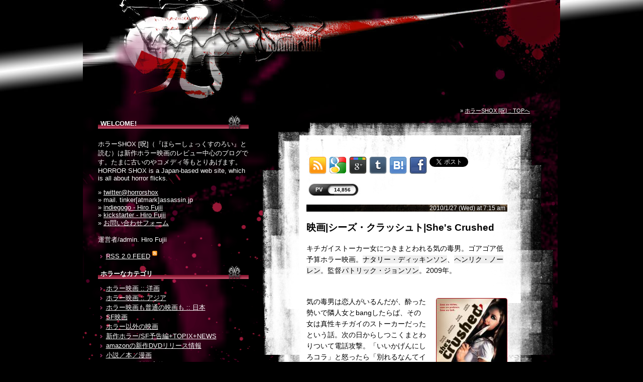

--- FILE ---
content_type: text/html; charset=UTF-8
request_url: http://curse.jp/horror-movie/20100127071556.html
body_size: 13721
content:
<?xml version="1.0" encoding="utf-8"?><!DOCTYPE html PUBLIC "-//W3C//DTD XHTML 1.0 Transitional//EN" "http://www.w3.org/TR/xhtml1/DTD/xhtml1-transitional.dtd"><html xmlns="http://www.w3.org/1999/xhtml" xml:lang="ja" lang="ja"><head><meta http-equiv="Content-Type" content="text/html; charset=utf-8" /><title>映画|シーズ・クラッシュト|She's Crushed :: ホラーSHOX [呪]</title><meta name="keywords" content="映画,シーズ・クラッシュト,She's Crushed" /><meta name="description" content="映画 シーズ・クラッシュト She's Crushed キチガイストーカー女につきまとわれる気の毒男。ゴアゴア低予算ホラー映画。ナタリー・ディッキンソン、ヘンリク・ノーレン。監督パトリック・ジョンソン。2009年。" /><meta name="robots" content="INDEX,FOLLOW" /><meta http-equiv="content-style-type" content="text/css" /><meta http-equiv="content-script-type" content="text/javascript" /><link rel="canonical" href="http://curse.jp/horror-movie/20100127071556.html" /><link rel="stylesheet" type="text/css" href="/css/entry.css" media="screen" /><link rel="stylesheet" type="text/css" href="/css/print.css" media="print" /><link rel="shortcut icon" href="/favicon.ico" /><link rel="INDEX" href="/" /><link rel="alternate" type="application/rss+xml" title="RSS 2.0" href="/index.xml" /><meta property="og:title" content="映画|シーズ・クラッシュト|She's Crushed :: ホラーSHOX [呪]" /><meta property="og:description" content="映画 シーズ・クラッシュト She's Crushed キチガイストーカー女につきまとわれる気の毒男。ゴアゴア低予算ホラー映画。ナタリー・ディッキンソン、ヘンリク・ノーレン。監督パトリック・ジョンソン。2009年。" /><meta property="og:image" content="http://curse.jp/facebook.ogp.image.png" /><meta property="og:url" content="http://curse.jp/horror-movie/20100127071556.html" /><meta property="og:type" content="website"/><meta property="fb:admins" content="100009537276529"/><meta property="og:site_name" content="映画|シーズ・クラッシュト|She's Crushed :: ホラーSHOX [呪]" />
<meta name="viewport" content="width=device-width,initial-scale=1.0,minimum-scale=1.0,maximum-scale=1.5,user-scalable=yes" />
<link media="only screen and (min-width: 0px) and (max-width: 768px)" href="/css/smart-entry.css" type="text/css" rel="stylesheet" />
<meta name="apple-mobile-web-app-capable" content="yes" /><script type="text/javascript" src="/js/jquery.1.11.0.cookie.imagelightbox.joined.js"></script><link rel="apple-touch-icon" href="apple-touch-icon.png" />
<script type="text/javascript">
<!--//<![CDATA[
$(function(){ curse.start({forcePc:'no',breakpoint:768});});
//]]>--></script>
</head><body>
<div id="fb-root"></div>
<script>(function(d, s, id) {
  var js, fjs = d.getElementsByTagName(s)[0];
  if (d.getElementById(id)) return;
  js = d.createElement(s); js.id = id;
  js.src = "//connect.facebook.net/ja_JP/sdk.js#xfbml=1&version=v2.3";
  fjs.parentNode.insertBefore(js, fjs);
}(document, 'script', 'facebook-jssdk'));</script>
<div id="header"><a href="/" title="ホラーSHOX [呪]"><img src="/images/top_logo.jpg" id="top-logo" width="430" height="200" border="0" alt="ホラーSHOX [呪] :: ホラー映画レビュー" /></a></div><div id="entire"><div id="entire-bg"><div id="main">
<p id="nav">&raquo;&nbsp;<a href="http://curse.jp/" title="ホラーSHOX [呪] :: TOPへ">ホラーSHOX [呪] :: TOPへ</a></p><div class="entry-upper"></div><div class="entry-middle"><div class="entry-middle-padding"><p class="date-bar">2010/1/27 (Wed) at 7:15 am</p><div id="smart-wrap"><h1>映画|シーズ・クラッシュト|She's Crushed</h1><p id="entry-excerpt">キチガイストーカー女につきまとわれる気の毒男。ゴアゴア低予算ホラー映画。<a href="/names/0000226758.html" title="ナタリー・ディッキンソンのフィルモグラフィ" class="name-link">ナタリー・ディッキンソン</a>、<a href="/names/0000673101.html" title="ヘンリク・ノーレンのフィルモグラフィ" class="name-link">ヘンリク・ノーレン</a>。監督<a href="/names/0001045130.html" title="パトリック・ジョンソンのフィルモグラフィ" class="name-link">パトリック・ジョンソン</a>。2009年。</p><div id="entry-body"><div class="dvd-img-wrap"><a target="_blank" href="http://www.amazon.com/gp/product/B002XOTBB0?ie=UTF8&amp;linkCode=as2&amp;tag=horror_shox-20" title="BUY THIS DVD!"><img src="/images/dvd/37484.jpg" alt="シーズ・クラッシュト / She&quot;s Crushed DVD" width="140" height="210" class="dvd-img RC4" /></a><img src="/images/dvd-img-blood.gif" width="140" height="90" alt="DVD画像" class="dvd-img-blood" /></div><p>気の毒男は恋人がいるんだが、酔った勢いで隣人女とbangしたらば、その女は真性キチガイのストーカーだったという話。次の日からしつこくまとわりついて電話攻撃。「いいかげんにしろコラ」と怒ったら「別れるなんてイヤ！」と抜かす。こりゃかなわんと無視してたら、ガガーとキレまくって男の周りにいる女を殺してその死体を持ってくる。「なんちゅうことしやがる！」「会えなくてさみしいわ。あの女と別れて」「 ... 」「警察にいくなんてだめ。わたしとのことバレちゃうわよ。うふん」てな調子で男は深く後悔するがもう遅いのです。ストーカー女は許してくれません。最後は男とその恋人を拉致監禁。男の見てる前で女を拷問する。ナイフでおなかをぐりぐり。指をチョン切る。やめてくれえええ。なんでもいう通りにしますよおおおおおお。</p><div class="entry-video">Crushed trailer<br /><iframe width="395" height="320" src="//www.youtube.com/embed/iB7oD4l8lt4" frameborder="0" allowfullscreen></iframe></div><h2>感想</h2><p>とにかく安っぽいゴミ映画をみてーんだよというひとむけ。ストーカー女のキチガイぶりはなかなかですが、すべてにおいて安っぽいのですね。素人さんがつくったみたいなかんじでした。こういうキチガイ女はいかにもいそうで、おっかねえよなあというインパクトはありましたが。</p><p>YoutubeのTaraisCrushedというチャンネルでストーカー女タラのビデオが見れます↓</p><p><a href="http://www.youtube.com/user/Taraiscrushed#p/a/u/2/C-uzhuPQh_0" title="Youtube - TaraisCrushed" target="_blank">Youtube - TaraisCrushed</a></p></div>
<div class="entry-ad"></div><div id="prev-next"><div class="caption RC4">こちらの記事もどうぞ！</div><a href="/horror-movie/20100126181325.html" title="映画|トライアングル|Triangle" class="prev RC4"><span class="arrow">&laquo;</span>映画|トライアングル|Triangle</a><a href="/horror-movie/20100128161105.html" title="映画|ON AIR オンエア 脳・内・感・染|Pontypool" class="next RC4">映画|ON AIR オンエア 脳・内・感・染|Pontypool<span class="arrow">&raquo;</span></a></div><h2 class="tab-style MT-30">twitterのご案内</h2><p>当ブログをお読みくださり、ありがとうございます。twitterやってます。ホラー映画好きな方はフォローしてくださいませ。サイトの更新や新作ホラーの情報を随時流しています↓</p><ul><li><a href="https://twitter.com/horrorshox" title="twitter@horrorshox" target="_blank">twitter@horrorshox</a></li></ul><p><a href="https://twitter.com/horrorshox" class="twitter-follow-button" data-show-count="false" data-size="large">Follow @horrorshox</a><script>!function(d,s,id){var js,fjs=d.getElementsByTagName(s)[0],p=/^http:/.test(d.location)?'http':'https';if(!d.getElementById(id)){js=d.createElement(s);js.id=id;js.src=p+'://platform.twitter.com/widgets.js';fjs.parentNode.insertBefore(js,fjs);}}(document, 'script', 'twitter-wjs');</script></p><h2 class="tab-style MT-30">Facebookのご案内</h2><div class="fb-page" data-href="https://www.facebook.com/horrorshox.japan" data-width="400" data-height="300" data-hide-cover="false" data-show-facepile="true" data-show-posts="false"><div class="fb-xfbml-parse-ignore"><blockquote cite="https://www.facebook.com/horrorshox.japan"><a href="https://www.facebook.com/horrorshox.japan">HORROR SHOX</a></blockquote></div></div>
<h2 class="tab-style">『<a href="/horror-movie/" title="ホラー映画 :: 洋画">ホラー映画 :: 洋画</a>』の最近のエントリ</h2><ul class="entries"><li><a href="/horror-movie/20170220131950.html" title="ブレンダン（twitter@TricoBren）による『Bite School (2015)』のレビューは日英併記です。日本語は英語の下にあります。昨年亡くなったHGルイスも出ているよ。ロン・ジェレミーも出てくる。おもしろいよ。監督脚本主演ジェイムズ・バルサモ。2015年。">Bite School (2015)</a></li><li><a href="/horror-movie/20161101234824.html" title="Fangoで無料公開中！">短編映画|Japanese Legends: SLIT</a></li><li><a href="/horror-movie/20161031171402.html" title="殺人／拷問／変態sex／レイプ／糞尿／窒息プレイ／死姦／恥辱いぢめ／チンコ切断／乳房切除／父親が女装趣味息子をアナルレイプ／近親相姦／ハードコア悲惨描写がギューギュー！のホラー映画。監督レックス・オルテガ。2015年。メキシコ。Unearthed Films。">アトロズ|Atroz (2015)</a></li><li><a href="/horror-movie/20161028105845.html" title="亀頭イチゴを食え食え！全編ゴアゴアのフランスのホラー映画 from Unearthed Films。おすすめ。監督Francios Yagopian。2015年。">Faim De Mort Trilogy (2015)</a></li><li><a href="/horror-movie/20161027195810.html" title="見よう見よう！">話題の短編ホラー『Night of the Slasher（切り裂き魔の夜）』無料オンラインリリース！</a></li><li><a href="/horror-movie/20161027150638.html" title="『La petite mort (2009)』の続編パート2。ホステルモドキのジャーマンゴア。ウーヴェ・ボルがチョロッと出てきます。監督マルセル・ヴァルツ。2014年。">La Petite Mort 2: The Nasty Tapes (2014)</a></li><li><a href="/horror-movie/20161023090841.html" title="人形大好き坊やの脳内から噴出する映像を見よ！ジャスティン・ムーア、キンバリー・ウェスト=キャロル。監督ハイディ・ムーア。2016年。アメリカ。">ドリー・デッドリー|Dolly Deadly (2016)</a></li><li><a href="/horror-movie/20161021091103.html" title="肉体コンプレックスに悩むチアリーダー娘がおそろしい目に遭う知覚認識的（It Follows的）ボディホラー！ Screamfestでプレミアです。監督ジェイク・ハモンド。2015年。">短編ホラー映画|ピッグスキン|Pigskin (2015)</a></li><li><a href="/horror-movie/20160814192330.html" title="キチガイサンタのトリオがホームレス施設を襲撃！メリー・ファッキング・クリスマス・スラッシャー！監督Stuart W. Bedford。2016年。イギリス。">Good Tidings</a></li><li><a href="/horror-movie/20160619161334.html" title="セルビアに墜落した衛星を回収にいったらヒデー目に遭うホラー映画。70年代アポロ計画トンデモウラ話が明かされる！ケン・フォリー、カタリーナ・キャス、モンテ・マーカム。監督Dejan Zecevic。ミック・ギャリスのカメオあるよ。2016年。セルビア／韓国／スロベニア合作。">ザ・リフト|The Rift (2016)</a></li></ul><div id="top-block"><ul class="bookmark-icons clearfix"><li class="rss"><a href="/index.xml" title="RSS 2.0"><img src="/images/social-icons/rss.png" width="35" height="35" alt="rss" title="RSS 2.0" class="B-0" /></a></li><li class="google-bookmark"><a href="http://www.google.com/bookmarks/mark?op=edit&amp;bkmk=http%3A%2F%2Fcurse.jp%2Fhorror-movie%2F20100127071556.html&amp;title=%E6%98%A0%E7%94%BB%7C%E3%82%B7%E3%83%BC%E3%82%BA%E3%83%BB%E3%82%AF%E3%83%A9%E3%83%83%E3%82%B7%E3%83%A5%E3%83%88%7CShe%27s+Crushed" title="Google Bookmarks" target="_blank"><img src="/images/social-icons/google-bookmarks.png" width="35" height="35" alt="google-bookmarks" title="Google Bookmarks" class="B-0" /></a></li><li class="google-plus"><a href="https://plusone.google.com/_/+1/confirm?hl=utf-8&amp;url=http://curse.jp/horror-movie/20100127071556.html" title="Google Plus" target="_blank"><img src="/images/social-icons/google-plus.png" width="35" height="35" alt="google-plus" title="Google Plus" class="B-0" /></a></li><li class="tumblr"><a href="http://www.tumblr.com/share/link?url=http%3A%2F%2Fcurse.jp%2Fhorror-movie%2F20100127071556.html&amp;name=%E6%98%A0%E7%94%BB%7C%E3%82%B7%E3%83%BC%E3%82%BA%E3%83%BB%E3%82%AF%E3%83%A9%E3%83%83%E3%82%B7%E3%83%A5%E3%83%88%7CShe%27s+Crushed&amp;description=" title="Share on Tumblr" target="_blank"><img src="/images/social-icons/tumblr.png" width="35" height="35" alt="tumblr" title="Share on Tumblr" class="B-0" /></a></li><li class="hatena"><a href="http://b.hatena.ne.jp/entry/http://curse.jp/horror-movie/20100127071556.html" class="hatena-bookmark-button" data-hatena-bookmark-title="映画|シーズ・クラッシュト|She's Crushed" data-hatena-bookmark-layout="simple" title="このエントリーをはてなブックマークに追加"><img src="/images/social-icons/hatena.png" width="35" height="35" alt="hatena" title="映画|シーズ・クラッシュト|She's Crushed" class="B-0" /></a><script type="text/javascript" src="http://b.st-hatena.com/js/bookmark_button.js" charset="utf-8" async="async"></script></li><li class="facebook"><a href="http://www.facebook.com/sharer/sharer.php?u=http%3A%2F%2Fcurse.jp%2Fhorror-movie%2F20100127071556.html&amp;t=%E6%98%A0%E7%94%BB%7C%E3%82%B7%E3%83%BC%E3%82%BA%E3%83%BB%E3%82%AF%E3%83%A9%E3%83%83%E3%82%B7%E3%83%A5%E3%83%88%7CShe%27s+Crushed" title="Share on Facebook" target="_blank"><img src="/images/social-icons/facebook.png" width="35" height="35" alt="facebook" title="Share on Facebook" class="B-0" /></a></li><li class="twitter"><a href="http://twitter.com/share?count=horizontal" class="twitter-share-button">Tweet</a><script type="text/javascript" src="http://platform.twitter.com/widgets.js"></script></li></ul><span class="pv"><span class="caption">PV</span><span class="num">14,856</span></span></div></div></div></div><div class="entry-bottom"></div><div id="jumbo-345" class="jumbo"><img src="/images/jumbo.png" width="540" height="149" class="new-entry" alt="ホラーなブログの方はどうぞ" /></div>
<table class="overview" summary="Crushedの情報"><tr><td class="overview-L" valign="top"><span class="overview-caption">原題: </span></td><td>Crushed</td></tr><tr><td class="overview-L" valign="top"><span class="overview-caption">別題: </span></td><td>She's Crushed</td></tr><tr><td class="overview-L" valign="top"><span class="overview-caption">制作年: </span></td><td>2009年</td></tr><tr><td class="overview-L" valign="top"><span class="overview-caption">制作国: </span></td><td>アメリカ</td></tr><tr><td class="overview-L" valign="top"><span class="overview-caption">公開日: </span></td><td>2009年 (アメリカ)<br /></td></tr><tr><td class="overview-L" valign="top"><span class="overview-caption">imdb.com: </span></td><td><a href="http://www.imdb.com/title/tt1192621/" title="imdb.com :: Crushed" target="_blank">imdb.com :: Crushed</a></td></tr></table><div class="credit"><div class="credit-caption">監督</div><ul class="credit-ul"><li><a href="/names/0001045130.html" title="Patrick Johnson :: パトリック・ジョンソン">Patrick Johnson :: パトリック・ジョンソン</a> [<a href="http://www.imdb.com/name/nm1814577/" title="『Patrick Johnson :: パトリック・ジョンソン』をimdbでチェック！" target="_blank">imdb</a>]</li></ul><div class="credit-caption">脚本／原案</div><ul class="credit-ul"><li><a href="/names/0001045130.html" title="Patrick Johnson :: パトリック・ジョンソン">Patrick Johnson :: パトリック・ジョンソン</a> [<a href="http://www.imdb.com/name/nm1814577/" title="『Patrick Johnson :: パトリック・ジョンソン』をimdbでチェック！" target="_blank">imdb</a>] (<span class="italic">writer</span>)</li></ul><div class="credit-caption">出演</div><ul class="credit-ul"><li><a href="/names/0000226758.html" title="Natalie Dickinson :: ナタリー・ディッキンソン">Natalie Dickinson :: ナタリー・ディッキンソン</a> [<a href="http://www.imdb.com/name/nm2817420/" title="『Natalie Dickinson :: ナタリー・ディッキンソン』をimdbでチェック！" target="_blank">imdb</a>] (<span class="italic">Tara</span>)</li><li><a href="/names/0000673101.html" title="Henrik Norl&amp;#233;n :: ヘンリク・ノーレン">Henrik Norl&#233;n :: ヘンリク・ノーレン</a> [<a href="http://www.imdb.com/name/nm0635419/" title="『Henrik Norl&amp;#233;n :: ヘンリク・ノーレン』をimdbでチェック！" target="_blank">imdb</a>] (<span class="italic">Ray</span>)</li><li><a href="/names/0000210044.html" title="Robert Paschall Jr. :: ロバート・パスカル・Jr">Robert Paschall Jr. :: ロバート・パスカル・Jr</a> [<a href="http://www.imdb.com/name/nm1319795/" title="『Robert Paschall Jr. :: ロバート・パスカル・Jr』をimdbでチェック！" target="_blank">imdb</a>] (<span class="italic">Phillip</span>)</li><li><a href="/names/0001045132.html" title="Keith Malley :: キース・マレー">Keith Malley :: キース・マレー</a> [<a href="http://www.imdb.com/name/nm2937176/" title="『Keith Malley :: キース・マレー』をimdbでチェック！" target="_blank">imdb</a>]</li><li><a href="/names/0000065451.html" title="Hunter Carson :: ハンター・カーソン">Hunter Carson :: ハンター・カーソン</a> [<a href="http://www.imdb.com/name/nm0141246/" title="『Hunter Carson :: ハンター・カーソン』をimdbでチェック！" target="_blank">imdb</a>] (<span class="italic">Crazy Killer Boyfriend</span>)</li><li><a href="/names/0001045135.html" title="Britton Atchley :: ブリットン・アッチリー">Britton Atchley :: ブリットン・アッチリー</a> [<a href="http://www.imdb.com/name/nm3131031/" title="『Britton Atchley :: ブリットン・アッチリー』をimdbでチェック！" target="_blank">imdb</a>] (<span class="italic">Bartender</span>)</li><li><a href="/names/0001045133.html" title="Tina Bishop :: ティナ・ビショップ">Tina Bishop :: ティナ・ビショップ</a> [<a href="http://www.imdb.com/name/nm1963365/" title="『Tina Bishop :: ティナ・ビショップ』をimdbでチェック！" target="_blank">imdb</a>]</li><li><a href="/names/0000765711.html" title="Amanda Cunningham :: アマンダ・カニンガム">Amanda Cunningham :: アマンダ・カニンガム</a> [<a href="http://www.imdb.com/name/nm1218976/" title="『Amanda Cunningham :: アマンダ・カニンガム』をimdbでチェック！" target="_blank">imdb</a>]</li><li><a href="/names/0001045134.html" title="Chase Demoss :: チェイス・デモス">Chase Demoss :: チェイス・デモス</a> [<a href="http://www.imdb.com/name/nm3527939/" title="『Chase Demoss :: チェイス・デモス』をimdbでチェック！" target="_blank">imdb</a>] (<span class="italic">Good samaritan</span>)</li><li><a href="/names/0000210056.html" title="Denton Blane Everett :: デントン・エヴァレット">Denton Blane Everett :: デントン・エヴァレット</a> [<a href="http://www.imdb.com/name/nm1322761/" title="『Denton Blane Everett :: デントン・エヴァレット』をimdbでチェック！" target="_blank">imdb</a>] (<span class="italic">Male hospital worker</span>)</li><li><a href="/names/0000683765.html" title="Phil Harrington :: フィル・ハリントン">Phil Harrington :: フィル・ハリントン</a> [<a href="http://www.imdb.com/name/nm0364341/" title="『Phil Harrington :: フィル・ハリントン』をimdbでチェック！" target="_blank">imdb</a>] (<span class="italic">Guy in car</span>)</li><li><a href="/names/0001045138.html" title="Melissa Mackay :: メリッサ・マッケイ">Melissa Mackay :: メリッサ・マッケイ</a> [<a href="http://www.imdb.com/name/nm3502849/" title="『Melissa Mackay :: メリッサ・マッケイ』をimdbでチェック！" target="_blank">imdb</a>] (<span class="italic">Patient</span>)</li><li><a href="/names/0000020533.html" title="Amanda Phillips :: アマンダ・フィリップス">Amanda Phillips :: アマンダ・フィリップス</a> [<a href="http://www.imdb.com/name/nm1814459/" title="『Amanda Phillips :: アマンダ・フィリップス』をimdbでチェック！" target="_blank">imdb</a>] (<span class="italic">Amanda</span>)</li><li><a href="/names/0001045137.html" title="Chris Zielke :: クリス・ツィールケ">Chris Zielke :: クリス・ツィールケ</a> [<a href="http://www.imdb.com/name/nm3502904/" title="『Chris Zielke :: クリス・ツィールケ』をimdbでチェック！" target="_blank">imdb</a>] (<span class="italic">Man in cafe</span>)</li><li><a href="/names/0001045131.html" title="Caitlin Wehrle">Caitlin Wehrle</a> [<a href="http://www.imdb.com/name/nm2146766/" title="『Caitlin Wehrle』をimdbでチェック！" target="_blank">imdb</a>] (<span class="italic">Maddy</span>)</li><li><a href="/names/0001441516.html" title="Dixie Lee Sedgwick">Dixie Lee Sedgwick</a> [<a href="http://www.imdb.com/name/nm0501390/" title="『Dixie Lee Sedgwick』をimdbでチェック！" target="_blank">imdb</a>] (<span class="italic">Sharron</span>)</li><li><a href="/names/0001045142.html" title="Candace Campfield">Candace Campfield</a> [<a href="http://www.imdb.com/name/nm2938044/" title="『Candace Campfield』をimdbでチェック！" target="_blank">imdb</a>]</li><li><a href="/names/0001045141.html" title="Mille Chrisman">Mille Chrisman</a> [<a href="http://www.imdb.com/name/nm3502569/" title="『Mille Chrisman』をimdbでチェック！" target="_blank">imdb</a>] (<span class="italic">Tara's mother</span>)</li><li><a href="/names/0001045140.html" title="Connor Sides">Connor Sides</a> [<a href="http://www.imdb.com/name/nm3051030/" title="『Connor Sides』をimdbでチェック！" target="_blank">imdb</a>] (<span class="italic">Billy</span>)</li><li><a href="/names/0001045143.html" title="David Taffet">David Taffet</a> [<a href="http://www.imdb.com/name/nm3527405/" title="『David Taffet』をimdbでチェック！" target="_blank">imdb</a>] (<span class="italic">Clinton</span>)</li><li><a href="/names/0001045136.html" title="Nicolas Valenzuel">Nicolas Valenzuel</a> [<a href="http://www.imdb.com/name/nm3527538/" title="『Nicolas Valenzuel』をimdbでチェック！" target="_blank">imdb</a>] (<span class="italic">Security Guard</span>)</li></ul><div class="credit-caption">プロデュース</div><ul class="credit-ul"><li><a href="/names/0000210044.html" title="Robert Paschall Jr. :: ロバート・パスカル・Jr">Robert Paschall Jr. :: ロバート・パスカル・Jr</a> [<a href="http://www.imdb.com/name/nm1319795/" title="『Robert Paschall Jr. :: ロバート・パスカル・Jr』をimdbでチェック！" target="_blank">imdb</a>] (<span class="italic">co-producer</span>)</li><li><a href="/names/0001045144.html" title="Chad Breshears">Chad Breshears</a> [<a href="http://www.imdb.com/name/nm1827655/" title="『Chad Breshears』をimdbでチェック！" target="_blank">imdb</a>] (<span class="italic">producer</span>)</li><li><a href="/names/0001045145.html" title="Alex Burunova">Alex Burunova</a> [<a href="http://www.imdb.com/name/nm3493734/" title="『Alex Burunova』をimdbでチェック！" target="_blank">imdb</a>] (<span class="italic">co-producer</span>)</li></ul><div class="credit-caption">音楽</div><ul class="credit-ul"><li><a href="/names/0001045146.html" title="Serge Chubinsky-Orlov">Serge Chubinsky-Orlov</a> [<a href="http://www.imdb.com/name/nm2937373/" title="『Serge Chubinsky-Orlov』をimdbでチェック！" target="_blank">imdb</a>] (<span class="italic">original music score</span>)</li></ul><div class="credit-caption">シネマトグラフィ</div><ul class="credit-ul"><li><a href="/names/0001045130.html" title="Patrick Johnson :: パトリック・ジョンソン">Patrick Johnson :: パトリック・ジョンソン</a> [<a href="http://www.imdb.com/name/nm1814577/" title="『Patrick Johnson :: パトリック・ジョンソン』をimdbでチェック！" target="_blank">imdb</a>]</li></ul><div class="credit-caption">編集</div><ul class="credit-ul"><li><a href="/names/0001045130.html" title="Patrick Johnson :: パトリック・ジョンソン">Patrick Johnson :: パトリック・ジョンソン</a> [<a href="http://www.imdb.com/name/nm1814577/" title="『Patrick Johnson :: パトリック・ジョンソン』をimdbでチェック！" target="_blank">imdb</a>]</li></ul><div class="credit-caption">衣装デザイン</div><ul class="credit-ul"><li><a href="/names/0001045147.html" title="Hinf">Hinf</a> [<a href="http://www.imdb.com/name/nm3527784/" title="『Hinf』をimdbでチェック！" target="_blank">imdb</a>]</li></ul><div class="credit-caption">視覚効果（Visual Effects）</div><ul class="credit-ul"><li><a href="/names/0001045150.html" title="Vampire Monkey">Vampire Monkey</a> [<a href="http://www.imdb.com/name/nm3166960/" title="『Vampire Monkey』をimdbでチェック！" target="_blank">imdb</a>] (<span class="italic">visual effects</span>)</li></ul><div class="credit-caption">特殊効果（Special Effects）</div><ul class="credit-ul"><li><a href="/names/0001045135.html" title="Britton Atchley :: ブリットン・アッチリー">Britton Atchley :: ブリットン・アッチリー</a> [<a href="http://www.imdb.com/name/nm3131031/" title="『Britton Atchley :: ブリットン・アッチリー』をimdbでチェック！" target="_blank">imdb</a>] (<span class="italic">special effects makeup</span>)</li><li><a href="/names/0001045148.html" title="Evil John Mays :: エヴィル・ジョン・メイズ">Evil John Mays :: エヴィル・ジョン・メイズ</a> [<a href="http://www.imdb.com/name/nm2240398/" title="『Evil John Mays :: エヴィル・ジョン・メイズ』をimdbでチェック！" target="_blank">imdb</a>] (<span class="italic">special effects makeup</span>)</li></ul><div class="credit-caption">Makeup</div><ul class="credit-ul"><li><a href="/names/0001045135.html" title="Britton Atchley :: ブリットン・アッチリー">Britton Atchley :: ブリットン・アッチリー</a> [<a href="http://www.imdb.com/name/nm3131031/" title="『Britton Atchley :: ブリットン・アッチリー』をimdbでチェック！" target="_blank">imdb</a>] (<span class="italic">key makeup artist</span>)</li></ul></div>
</div><div id="sub"><div id="sub-padding"><script type='text/javascript'>
<!--//<![CDATA[
   document.MAX_ct0 ='';
   var m3_u = (location.protocol=='https:'?'https://cas.criteo.com/delivery/ajs.php?':'http://cas.criteo.com/delivery/ajs.php?');
   var m3_r = Math.floor(Math.random()*99999999999);
   document.write ("<scr"+"ipt type='text/javascript' src='"+m3_u);
   document.write ("zoneid=140612");document.write("&amp;nodis=1");
   document.write ('&amp;cb=' + m3_r);
   if (document.MAX_used != ',') document.write ("&amp;exclude=" + document.MAX_used);
   document.write (document.charset ? '&amp;charset='+document.charset : (document.characterSet ? '&amp;charset='+document.characterSet : ''));
   document.write ("&amp;loc=" + escape(window.location));
   if (document.referrer) document.write ("&amp;referer=" + escape(document.referrer));
   if (document.context) document.write ("&context=" + escape(document.context));
   if ((typeof(document.MAX_ct0) != 'undefined') && (document.MAX_ct0.substring(0,4) == 'http')) {
       document.write ("&amp;ct0=" + escape(document.MAX_ct0));
   }
   if (document.mmm_fo) document.write ("&amp;mmm_fo=1");
   document.write ("'></scr"+"ipt>");
//]]>--></script>
<div class="menu-caption"><div>WELCOME!</div></div><div id="profile-list"><p class="hello">ホラーSHOX [呪]（『ほらーしょっくすのろい』と読む）は新作ホラー映画のレビュー中心のブログです。たまに古いのやコメディ等もとりあげます。HORROR SHOX is a Japan-based web site, which is all about horror flicks.</p><p class="links">&raquo;&nbsp;<a href="https://twitter.com/horrorshox" title="twitter@horrorshox" target="_blank">twitter@horrorshox</a><br />&raquo;&nbsp;mail. tinker[atmark]assassin.jp<br />&raquo;&nbsp;<a href="http://www.indiegogo.com/individuals/2416178/x/2416178" target="_blank" title="indiegogo - Hiro Fujii">indiegogo - Hiro Fujii</a><br />&raquo;&nbsp;<a href="http://www.kickstarter.com/profile/horrorshox" target="_blank" title="kickstarter - Hiro Fujii">kickstarter - Hiro Fujii</a><br />&raquo;&nbsp;<a href="/form/" title="お問い合わせフォーム">お問い合わせフォーム</a><br /><br />運営者/admin. Hiro Fujii</p></div><ul class="info"><li><a href="/index.xml" title="RSS 2.0 FEED">RSS 2.0 FEED</a> <img src="/images/icon_rss.gif" width="10" height="10" alt="RSS FEED" border="0" /></li></ul><div class="menu-caption"><div>ホラーなカテゴリ</div></div><ul id="category-list"><li><a href="/horror-movie/" title="ホラー映画のレビュー。新作の輸入DVDを見た感想が中心ですが、ときには古くてなつかしいホラー映画もみます。">ホラー映画 :: 洋画</a></li><li><a href="/asia-horror/" title="タイ／韓国／インドといったアジア諸国のホラー映画。">ホラー映画 :: アジア</a></li><li><a href="/japan-horror/" title="日本の映画オンリーのカテゴリ。ジャパンホラーが中心ですが、たまには普通の映画も見ます。">ホラー映画も普通の映画も :: 日本</a></li><li><a href="/scifi-movie/" title="SF映画のレビュー。新作の輸入版DVDがほとんどですが、たまには古いSF映画もみます。">SF映画</a></li><li><a href="/misc-movie/" title="ホラー以外の映画は、主にコメディとアクションがすきです。">ホラー以外の映画</a></li><li><a href="/news/" title="新作ホラー映画に関するNEWSや予告編トレイラーの紹介など。">新作ホラー/SF予告編+TOPIX+NEWS</a></li><li><a href="/new-dvd-release/" title="ホラーとScifiジャンル限定で、輸入版新作リリースをコメントつきで紹介します。">amazonの新作DVDリリース情報</a></li><li><a href="/novels/" title="ホラーな小説／本／漫画のカテゴリ。">小説／本／漫画</a></li><li><a href="/my-works/" title="Hiro Fujiiがこれまでに制作したものいろいろ。映画ポスターデザイン/ホラーコミックデザイン/翻訳字幕/等々。">Hiro Fujiiの制作案件いろいろ</a></li><li><a href="/misc/" title="ホラー映画好きな管理人からのお知らせ。">お知らせ / MISC</a></li></ul><div class="menu-caption"><div>HORRORSHOX FACEBOOK</div></div><div class="fb-page" data-href="https://www.facebook.com/horrorshox.japan" data-width="300" data-height="300" data-hide-cover="false" data-show-facepile="true" data-show-posts="false"><div class="fb-xfbml-parse-ignore"><blockquote cite="https://www.facebook.com/horrorshox.japan"><a href="https://www.facebook.com/horrorshox.japan">HORROR SHOX</a></blockquote></div></div><div class="menu-caption" style="margin-bottom:15px;"><div>Twitter</div></div>
<!-- twitter widget starts -->
<a class="twitter-timeline" href="https://twitter.com/horrorshox" data-widget-id="657495696929460224">Tweets by @horrorshox</a> <script>!function(d,s,id){var js,fjs=d.getElementsByTagName(s)[0],p=/^http:/.test(d.location)?'http':'https';if(!d.getElementById(id)){js=d.createElement(s);js.id=id;js.src=p+"://platform.twitter.com/widgets.js";fjs.parentNode.insertBefore(js,fjs);}}(document,"script","twitter-wjs");</script>
<!-- twitter widget ends -->


<div class="menu-caption MT-10"><div>最新のエントリ</div></div><ul class="info"><li><a href="/my-works/20171124214858.html" title="Fetifest Hamburg: Japan's Underground Film Festival 今日からハンブルグで映画祭！アメリカン・ギニーピッグの新作『The Song of Solomon』他雑多混合インディーズ映画集結！">Fetifest Hamburg: Japan's Underground Film Festival 今日からハンブルグで映画祭！アメリカン・ギニーピッグの新作『The Song of Solomon』他雑多混合インディーズ映画集結！</a></li><li><a href="/my-works/20170530085255.html" title="FETIFEST HAMBURG Poster Art by Shintaro Kago!  フェチフェスアンダーグラウンド映像祭 in ハンブルグ！ポスター by 駕籠真太郎氏！">FETIFEST HAMBURG Poster Art by Shintaro Kago!  フェチフェスアンダーグラウンド映像祭 in ハンブルグ！ポスター by 駕籠真太郎氏！</a></li><li><a href="/news/20170517170003.html" title="『The Stylist』のBlu-Rayリリース予約開始！日本語字幕つき！">『The Stylist』のBlu-Rayリリース予約開始！日本語字幕つき！</a></li><li><a href="/news/20170517170002.html" title="GAGS - 新作ピエロホラーのティーザー！">GAGS - 新作ピエロホラーのティーザー！</a></li><li><a href="/news/20170517170001.html" title="BFFGirls - セーラームーンオマージュお笑い短編映画製作中！">BFFGirls - セーラームーンオマージュお笑い短編映画製作中！</a></li><li><a href="/my-works/20170513193421.html" title="EL GIGANTE: THE COMIC Picked Up by Fright Hype on Crypt TV! Luchagore Goes Mexico! CryptTVで『エルギガンテ漫画』を取り上げてもらった！">EL GIGANTE: THE COMIC Picked Up by Fright Hype on Crypt TV! Luchagore Goes Mexico! CryptTVで『エルギガンテ漫画』を取り上げてもらった！</a></li><li><a href="/my-works/20170507130906.html" title="EL GIGANTE: THE COMIC Released! Get Your Own Copy Today! 『エルギガンテ漫画』ジャジャーンとリリース！">EL GIGANTE: THE COMIC Released! Get Your Own Copy Today! 『エルギガンテ漫画』ジャジャーンとリリース！</a></li><li><a href="/my-works/20170411083222.html" title="El Gigante Comic Trailer! エルギガンテ漫画のトレイラー！">El Gigante Comic Trailer! エルギガンテ漫画のトレイラー！</a></li><li><a href="/my-works/20170331174620.html" title="EL GIGANTE: The Comic Set to be Released on May 5th! エルギガンテ漫画！5月5日リリース！">EL GIGANTE: The Comic Set to be Released on May 5th! エルギガンテ漫画！5月5日リリース！</a></li><li><a href="/my-works/20170310163851.html" title="今秋！ドイツのホラーファンを直撃！『第3回フェチフェスアンダーグラウンド映像祭』in ハンブルグ！">今秋！ドイツのホラーファンを直撃！『第3回フェチフェスアンダーグラウンド映像祭』in ハンブルグ！</a></li></ul><div class="menu-caption"><div>サイト内を検索</div></div><form method="get" action="http://curse.jp/cgi-bin/search.html" target="_top"><table border="0" bgcolor="#000000"><tr><td nowrap="nowrap" valign="top" align="left" height="32"></td><td nowrap="nowrap"><input type="hidden" name="domains" value="curse.jp"></input><label for="sbi" style="display: none">検索用語を入力</label><input type="text" name="q" size="20" maxlength="255" value="" id="sbi"></input><label for="sbb" style="display: none">検索フォームを送信</label><input type="submit" name="sa" value="Google 検索" id="sbb"></input></td></tr><tr><td>&nbsp;</td><td nowrap="nowrap"><table><tr><td><input type="radio" name="sitesearch" value="" id="ss0"></input><label for="ss0" title="ウェブ検索"><font size="-1" color="#ffffff">Web</font></label></td><td><input type="radio" name="sitesearch" value="curse.jp" checked="checked" id="ss1"></input><label for="ss1" title="検索 curse.jp"><font size="-1" color="#ffffff">curse.jp</font></label></td></tr></table><input type="hidden" name="client" value="pub-7086717015705231"></input><input type="hidden" name="forid" value="1"></input><input type="hidden" name="channel" value="8851444063"></input><input type="hidden" name="ie" value="UTF-8"></input><input type="hidden" name="oe" value="UTF-8"></input><input type="hidden" name="safe" value="active"></input><input type="hidden" name="cof" value="GALT:#CCD6E5;GL:1;DIV:#000000;VLC:CCD6E5;AH:center;BGC:000000;LBGC:000000;ALC:CCD6E5;LC:CCD6E5;T:FFFFFF;GFNT:CCD6E5;GIMP:CCD6E5;FORID:11"></input><input type="hidden" name="hl" value="ja"></input></td></tr></table></form><div class="menu-caption"><div>アーカイブ</div></div><div id="archive-list"><form id="selectmonthly"><select id="selectmonthlymenu" onChange="location.href = value;"><option value="">月別のアーカイブ</option><option value="/2017/11/">2017-11 (1)</option><option value="/2017/05/">2017-05 (6)</option><option value="/2017/04/">2017-04 (1)</option><option value="/2017/03/">2017-03 (2)</option><option value="/2017/02/">2017-02 (1)</option><option value="/2016/12/">2016-12 (1)</option><option value="/2016/11/">2016-11 (25)</option><option value="/2016/10/">2016-10 (10)</option><option value="/2016/09/">2016-09 (6)</option><option value="/2016/08/">2016-08 (3)</option><option value="/2016/07/">2016-07 (2)</option><option value="/2016/06/">2016-06 (1)</option><option value="/2016/05/">2016-05 (15)</option><option value="/2016/04/">2016-04 (6)</option><option value="/2016/03/">2016-03 (6)</option><option value="/2016/02/">2016-02 (11)</option><option value="/2016/01/">2016-01 (10)</option><option value="/2015/12/">2015-12 (3)</option><option value="/2015/11/">2015-11 (1)</option><option value="/2015/10/">2015-10 (3)</option><option value="/2015/08/">2015-08 (7)</option><option value="/2015/07/">2015-07 (14)</option><option value="/2015/06/">2015-06 (16)</option><option value="/2015/05/">2015-05 (18)</option><option value="/2015/04/">2015-04 (4)</option><option value="/2015/03/">2015-03 (4)</option><option value="/2015/02/">2015-02 (16)</option><option value="/2015/01/">2015-01 (9)</option><option value="/2014/08/">2014-08 (14)</option><option value="/2014/07/">2014-07 (12)</option><option value="/2014/06/">2014-06 (14)</option><option value="/2014/05/">2014-05 (11)</option><option value="/2014/04/">2014-04 (2)</option><option value="/2014/03/">2014-03 (23)</option><option value="/2014/02/">2014-02 (25)</option><option value="/2014/01/">2014-01 (26)</option><option value="/2013/12/">2013-12 (18)</option><option value="/2013/11/">2013-11 (8)</option><option value="/2013/10/">2013-10 (14)</option><option value="/2013/09/">2013-09 (13)</option><option value="/2013/08/">2013-08 (24)</option><option value="/2013/07/">2013-07 (21)</option><option value="/2013/06/">2013-06 (25)</option><option value="/2013/05/">2013-05 (22)</option><option value="/2013/04/">2013-04 (17)</option><option value="/2013/03/">2013-03 (33)</option><option value="/2013/02/">2013-02 (21)</option><option value="/2013/01/">2013-01 (30)</option><option value="/2012/12/">2012-12 (29)</option><option value="/2012/11/">2012-11 (35)</option><option value="/2012/10/">2012-10 (26)</option><option value="/2012/09/">2012-09 (23)</option><option value="/2012/08/">2012-08 (1)</option><option value="/2011/08/">2011-08 (9)</option><option value="/2011/07/">2011-07 (24)</option><option value="/2011/06/">2011-06 (30)</option><option value="/2011/05/">2011-05 (28)</option><option value="/2011/04/">2011-04 (39)</option><option value="/2011/03/">2011-03 (43)</option><option value="/2011/02/">2011-02 (17)</option><option value="/2011/01/">2011-01 (28)</option><option value="/2010/12/">2010-12 (19)</option><option value="/2010/11/">2010-11 (18)</option><option value="/2010/10/">2010-10 (30)</option><option value="/2010/09/">2010-09 (23)</option><option value="/2010/08/">2010-08 (31)</option><option value="/2010/07/">2010-07 (15)</option><option value="/2010/06/">2010-06 (20)</option><option value="/2010/05/">2010-05 (31)</option><option value="/2010/04/">2010-04 (15)</option><option value="/2010/03/">2010-03 (61)</option><option value="/2010/02/">2010-02 (25)</option><option value="/2010/01/">2010-01 (43)</option><option value="/2009/12/">2009-12 (29)</option><option value="/2009/11/">2009-11 (1)</option><option value="/2009/10/">2009-10 (2)</option><option value="/2009/08/">2009-08 (1)</option><option value="/2009/06/">2009-06 (17)</option><option value="/2009/05/">2009-05 (10)</option><option value="/2009/04/">2009-04 (2)</option><option value="/2009/02/">2009-02 (23)</option><option value="/2009/01/">2009-01 (16)</option><option value="/2008/12/">2008-12 (1)</option><option value="/2008/11/">2008-11 (31)</option><option value="/2008/10/">2008-10 (16)</option><option value="/2008/09/">2008-09 (2)</option><option value="/2008/08/">2008-08 (1)</option><option value="/2008/07/">2008-07 (4)</option><option value="/2008/04/">2008-04 (21)</option><option value="/2008/03/">2008-03 (36)</option><option value="/2008/02/">2008-02 (11)</option><option value="/2008/01/">2008-01 (1)</option><option value="/2007/12/">2007-12 (28)</option><option value="/2007/11/">2007-11 (33)</option><option value="/2007/10/">2007-10 (11)</option><option value="/2007/09/">2007-09 (6)</option><option value="/2007/04/">2007-04 (1)</option><option value="/2007/02/">2007-02 (2)</option></select></form><p><a href="/archives.html" title="すべての投稿 (1544)">すべての投稿 (1544)</a></p></div><div class="menu-caption"><div>BOOKMARK</div></div><ul class="info" id="bookmark-list"><li><a href="http://www.aintitcool.com" title="Ain't It Cool News" target="_blank">Ain't It Cool News</a></li><li><a href="http://www.ghoulbasement.com" title="Basement of Ghoulish Decadence" target="_blank">Basement of Ghoulish Decadence</a></li><li><a href="http://rockstarvanity.deviantart.com/" title="Rockstarvanity" target="_blank">Rockstarvanity</a></li><li><a href="http://www.brutalashell.com" title="Brutal As Hell" target="_blank">Brutal As Hell</a></li><li><a href="http://couchcutter.com/" title="CouchCutter.com" target="_blank">CouchCutter.com</a></li><li><a href="http://www.nerdly.co.uk" title="Nerdly" target="_blank">Nerdly</a></li><li><a href="http://severed-cinema.com" title="Severed Cinema" target="_blank">Severed Cinema</a></li><li><a href="http://www.zombiecommand.com/" title="ZombieCommand" target="_blank">ZombieCommand</a></li><li><a href="http://nekonekomovielitterbox.wordpress.com/" title="Nekoneko's Movie Litterbox!!" target="_blank">Nekoneko's Movie Litterbox!!</a></li><li><a href="http://www.almosthuman.net/" title="ALMOST HUMAN Special Effects EFX" target="_blank">ALMOST HUMAN Special Effects EFX</a></li><li><a href="http://www.renegade-studios.com/" title="Renegade Studios" target="_blank">Renegade Studios</a></li><li><a href="http://sangre.blog1.fc2.com/" title="Beware! The Blog - Director's Cut" target="_blank">Beware! The Blog - Director's Cut</a></li><li><a href="http://rocknhorror.blog.fc2.com" title="ROCK N HORROR" target="_blank">ROCK N HORROR</a></li><li><a href="http://namaniku.net/" title="ナマニクさんの暇潰し" target="_blank">ナマニクさんの暇潰し</a></li><li><a href="http://kurahara.blog.shinobi.jp" title="倉林のはらわた" target="_blank">倉林のはらわた</a></li><li><a href="http://blog.livedoor.jp/darknesschack-dick/" title="皆殺しの天使は電撃チャックの夢を見るか" target="_blank">皆殺しの天使は電撃チャックの夢を見るか</a></li><li><a href="http://pseudopod.org/" title="Pseudopod - the sound of horror" target="_blank">Pseudopod - the sound of horror</a></li><li><a href="http://younghorizons.jugem.jp/" title="no retreat, no surrender, no turtle position" target="_blank">no retreat, no surrender, no turtle position</a></li><li><a href="http://www.moeru.asia/" title="萌えるアジア" target="_blank">萌えるアジア</a></li><li><a href="http://www.mondomacabrodvd.com/" title="Mondo Macabro" target="_blank">Mondo Macabro</a></li><li><a href="http://anchorbayentertainment.com/" title="Anchor Bay Entertainment" target="_blank">Anchor Bay Entertainment</a></li><li><a href="http://www.moviesunlimited.com/musite/browse_master.asp?cid=ho&amp;media=d" title="Movies Unlimited - HORROR" target="_blank">Movies Unlimited - HORROR</a></li><li><a href="http://sinerama2.com/zencart/" title="Sinerama" target="_blank">Sinerama</a></li><li><a href="http://www.blue-underground.com/" title="Blue Underground" target="_blank">Blue Underground</a></li><li><a href="http://braindamagefilms.com/" title="Brain Damage Films" target="_blank">Brain Damage Films</a></li><li><a href="http://kurotokagigumi.com/" title="KUROTOKAGI GUMI" target="_blank">KUROTOKAGI GUMI</a></li><li><a href="http://www.wrongsideoftheart.com/" title="Wrong Side Of The Art!" target="_blank">Wrong Side Of The Art!</a></li><li><a href="http://curse.jp/tools/arrange-youtube/" title="Youtubeなどの動画を小さめにするツール" target="_blank">Youtubeなどの動画を小さめにするツール</a></li><li><a href="http://www.thefreedictionary.com/dictionary.htm" title="The Free Dictionary" target="_blank">The Free Dictionary</a></li></ul><div class="menu-caption"><div>広告</div></div>
<iframe src="http://curse.jp/ad/300-250.html" width="300" height="250" scrolling="no" border="0" marginwidth="0" style="border:none;" frameborder="0"></iframe><a href="http://callgirlcomic.curse.jp/" target="_blank" title="CALL GIRL COMIC by DAIJU KURABAYSHI"><img src="/images/call-girl-comic-ad.jpg" width="300" height="424" alt="CALL GIRL COMIC by DAIJU KURABAYSHI" /></a><a href="http://elgigantecomic.curse.jp/" target="_blank" title="EL GIGANTE COMIC by DAIJU KURABAYSHI"><img src="/images/el-gigante-comic-ad.jpg" width="300" height="424" alt="EL GIGANTE COMIC COMIC by DAIJU KURABAYSHI" /></a><script type="text/javascript" src="/cgi-bin/phpstats/php-stats.js.php"></script><noscript><img src="/cgi-bin/phpstats/php-stats.php" class="B-0" alt="phpstats" /></noscript><script type="text/javascript" src="/cgi-bin/stats/stats.js"></script>
<script>
  (function(i,s,o,g,r,a,m){i['GoogleAnalyticsObject']=r;i[r]=i[r]||function(){
  (i[r].q=i[r].q||[]).push(arguments)},i[r].l=1*new Date();a=s.createElement(o),
  m=s.getElementsByTagName(o)[0];a.async=1;a.src=g;m.parentNode.insertBefore(a,m)
  })(window,document,'script','//www.google-analytics.com/analytics.js','ga');
  ga('create', 'UA-361438-2', 'auto');
  ga('send', 'pageview');
</script>
<div class="SP-H-20"></div></div><div id="horror-reviews" class="RC4"><span>HORROR SHOX - </span>Horror Reviews, News</div></div></div></div><div id="footer"><img src="/images/scroll-arrow.png" width="140" height="140" alt="arrow" id="top-scroll" /><ul id="smart-menu"><li class="profile"><span>Hello!</span></li><li class="category"><span>ホラーなカテゴリ</span></li><li class="archive"><span>アーカイブ</span></li><li class="bookmark"><span>BOOKMARK</span></li><li class="form"><a href="/form/" title="お問い合わせフォーム" class="link">お問い合わせフォーム</a></li></ul><div id="footer-text"><div class="copyright-ja">商用／非商用に関わらず、当サイトの文章を転載することを禁止します。</div><div class="copyright-en">HORROR SHOX [NO-ROY] 2006-2014 &copy; All Rights Reserved. </div><div class="privacy"><a href="/privacypolicy.html">プライバシーポリシー</a>&nbsp;|&nbsp;<a href="/admin-contact.html">サイト運営主体者</a><span class="form">&nbsp;|&nbsp;<a href="/form/">お問い合わせ</a></span></div></div></div>
<ul id="smart-view-switch"><li class="smart"><span>モバイル表示</span></li><li class="pc"><a href="?force_pc=true">PC表示</a></li></ul><div id="smart-footer"><div class="horrorshox-tiny-logo"><a href="http://curse.jp/" title="ホラーSHOX [呪]">HORROR SHOX</a></div></div></body></html>


--- FILE ---
content_type: text/css
request_url: http://curse.jp/css/print.css
body_size: 1025
content:
@charset "utf-8";
/* ---------------------------------------------------------------------------------
  TEMPLATED BY Hiro Fujii at curse.jp
  Copyright 2009 - 2014 (c) curse.jp. All Rights Reserved.
  http://curse.jp/
----------------------------------------------------------------------------------- */
body {font-size:12pt;color:#000000;background-color:#ffffff;line-height:1.7em;}a:link,a:visited {text-decoration:underline;color:#000000;}img {border:0;}table,th,td {border-collapse:collapse;border-spacing:0;}#main {padding:0 30px;}h1,#sub,.dvd-img-blood,.entry-video,.adsense-main-entry-2,.new-entry,#prev-next-block,#jumbo-in,.jumbo-msg,#related-entries,.entry-gallery,h3.gallery-caption,.bookmark-icons,#nav {display:none;}.dvd-img {float:right;padding:0 0 20px 20px;}h3 {clear:both;}.credit {margin-top:20px;}.credit-caption {font-size:11px;}.credit-ul {font-size:10px;line-height:1.4em;}table.overview {margin-top:30px;padding:10px 0;}table.overview td {font-size:10px;line-height:1.4em;}#footer {margin-top:30px;}

--- FILE ---
content_type: text/css
request_url: http://curse.jp/css/smart-entry.css
body_size: 7047
content:
@charset "utf-8";
/* ---------------------------------------------------------------------------------
  TEMPLATED BY Hiro Fujii at curse.jp
  Copyright 2009 - 2014 (c) curse.jp. All Rights Reserved.
  http://curse.jp/
----------------------------------------------------------------------------------- */
html, body, #entire, #entire-bg, #main {background:none;margin:0;padding:0;width:100%;}#entire-bg {position:relative;}body {-webkit-text-size-adjust:100%;background:#fbfbfb;color:#1b1b1b;}img,iframe { max-width:100%;height:auto;}object {display:none;}a,a:link,a:visited,a:active,a:hover {color:#1b1b1b;}#sub-padding {display:none;}#top-logo {position:static;display:none;}#entire {position:relative;padding-top:20px;}#sub {position:static;}#horror-reviews span {}#horror-reviews {text-align:center;display:block;background:#B20000;background-image:-webkit-linear-gradient(top, #ebebeb, #a1a1a1);background-image:-moz-linear-gradient(top, #ebebeb, #a1a1a1);background-image:-ms-linear-gradient(top, #ebebeb, #a1a1a1);background-image:-o-linear-gradient(top, #ebebeb, #a1a1a1);background-image:linear-gradient(to bottom, #cc0000, #7a0000);font-family:'Century Gothic', Helvetica, Trebuchet, sans-serif, Arial;font-weight:bold;font-size:11px;width:100%;height:20px;line-height:20px;font-size:11px;color:#ffffff;margin:0;padding:0;box-shadow:none;text-shadow:none;border-radius:0;-webkit-border-radius:0;-moz-border-radius:0;position:absolute;top:-20px;left:0;box-shadow:3px 4px 5px 6px rgba(0,0,0,0.2) inset;text-shadow:1px 1px 1px rgba(0, 0, 0, 0.5);}#top-scroll {width:50px;height:50px;bottom:60px;right:10px;}.date-bar {font-family:Arial, Helvetica, sans-serif;font-style:italic;font-weight:bold;background:#313131;font-size:14px;text-align:right;padding:10px;line-height:14px;margin:0;color:#a0a0a0;box-shadow:rgba(201, 201, 201, 0.8) 0px 0px 6px 0px;-webkit-box-shadow:rgba(201, 201, 201, 0.8) 0px 0px 6px 0px;-moz-box-shadow:rgba(201, 201, 201, 0.8) 0px 0px 6px 0px;}#footer {margin:0;width:auto;height:auto;clear:both;background-image:none;background-color:#1b1b1b;position:static;}#footer a,#footer a:link,#footer a:visited,#footer a:active,#footer a:hover {text-decoration:none;}#footer-text {width:auto;position:static;padding:10px;font-size:85%;}#footer-text,#footer-text a:link,#footer-text a:visited,#footer-text a:active,#footer-text a:hover {color:#ffffff;}#footer-text .form {display:none;}#footer .copyright-ja,#footer .copyright-en {display:inline;}#view-change {position:relative;height:50px;width:auto;background:#000000;line-height:50px;}#view-change span {margin-left:10px;display:none;}#view-change a,#view-change a:link,#view-change a:visited,#view-change a:active,#view-change a:hover {text-decoration:none;color:#ffffff;font-size:12px;}#view-change .horrorshox-tiny-logo {position:absolute;right:10px;top:13px;}h1.misc-h1 {margin:0 0 30px 0;}.entry-ad iframe {width:320px;height:300px;}ul#smart-view-switch,ul#smart-view-switch li {margin:0;padding:0;list-style:none;}ul#smart-view-switch {padding:8px 0 8px 20px;background:#313131;display:block;}ul#smart-view-switch li {display:inline-block;width:40%;margin-right:20px;}ul#smart-view-switch li a,ul#smart-view-switch li span {color:#ffffff;text-decoration:none;display:block;width:auto;height:auto;padding:4px 0;font-size:100%;border-radius:10px;-webkit-border-radius:10px;-moz-border-radius:10px;border:solid 1px #1b1b1b;background-image:-webkit-linear-gradient(top, #313131, #1b1b1b);background-image:-moz-linear-gradient(top, #313131, #1b1b1b);background-image:-ms-linear-gradient(top, #313131, #1b1b1b);background-image:-o-linear-gradient(top, #313131, #1b1b1b);background-image:linear-gradient(to bottom, #313131, #1b1b1b);}ul#smart-view-switch li span {color:#ffffff;background-image:none;background:#000000;}#smart-footer {display:block;text-align:center;padding:15px 0;background:#000000;}#smart-footer .horrorshox-tiny-logo{margin:0 auto;}#smart-menu ul,#smart-menu li,#smart-menu p,#smart-menu form {margin:0;padding:0;}#smart-menu {display:block;color:#ffffff;}#smart-menu a,#smart-menu a:link,#smart-menu a:visited,#smart-menu a:active,#smart-menu a:hover {display:block;color:#ffffff;padding:8px;}#smart-menu li {border-top:solid 1px #dcdcdc;}#smart-menu li span,#smart-menu li .link,#smart-menu li ul li a {padding:8px 0;display:block;cursor:pointer;color:#ffffff;text-align:center;background:#434343 url(/images/icon-white-arrow.gif) top 8px right 5px no-repeat;box-shadow:0 10px 10px 4px rgba(0,0,0,0.2) inset;}#smart-menu li ul li a {background-color:#000000;text-align:left;}#smart-menu .hidden-contents {background:#000000;display:none;}#smart-menu div.hidden-contents{padding:10px;}#smart-menu .profile p {clear:both;}#smart-menu .profile p.hello .pic {float:left;margin:5px 10px 10px 0;}#smart-menu .profile a,#smart-menu .archive a {display:inline;}#smart-menu select {font-size:116%;width:60%;}#smart-menu .archive form {margin-bottom:10px;}#header {margin:0;padding:0;background:#000000;width:auto;height:auto;position:static;}#header a {display:block;background-image:url(http://curse.jp/images/top_logo_mobile.jpg) !important;background-repeat:no-repeat !important;background-position:center !important;background-size:100% auto;width:100% !important;min-height:75px !important;}#main {width:100%;min-height:500px;overflow:hidden;}#nav,.entry-upper,.entry-bottom,.jumbo,.jumbo-msg,.overview,.credit,.entry-middle-padding .new-entry,.h2-blood-tab-style,#top-block .rss,#top-block .tumblr,#top-block .link-gallery,#top-block .pv,#tb-sites,.dvd-release img {display:none;}.entry-middle {width:auto;background:url(/images/smart-bg-index-right.gif) no-repeat right -60px top -20px;padding:0 0 15px 0;margin:0;}.entry-middle-padding {position:static;word-wrap:break-word;padding:0;line-height:1.6em;}.entry-middle-padding a:link,.entry-middle-padding a:active,.entry-middle-padding a:visited {color:#1b1b1b;text-decoration:underline;}.entry-middle-padding a:hover {color:#dc256f;text-decoration:underline;}a[rel="lightbox"] img {width:90%;max-width:330px;height:auto;}#smart-wrap {position:relative;padding:60px 10px 10px 10px;}#smart-wrap p {font-size:116%;line-height:1.5em;margin:0.7em 5px;}#smart-wrap div.quote p{font-size:100%;}#smart-wrap .amazon-link p {font-size:100%;line-height:1.2em;}#smart-wrap .quote{font-size:108%;}#top-block {top:15px;left:10px;}.dvd-release {padding:0;}h1 {text-shadow:1px 1px 2px #c9c9c9;line-height:1.4em;font-size:146.5%;}.dvd-img-blood {display:none;}.dvd-img {box-shadow :rgba(201, 201, 201, 0.8) 0px 0px 8px 0px;-moz-box-shadow :rgba(201, 201, 201, 0.8) 0px 0px 8px 0px;-webkit-box-shadow :rgba(201, 201, 201, 0.8) 0px 0px 8px 0px;border:solid 1px #dcdcdc;}.dvd-img-wrap {height:218px;width:150px;}.quote, .quote-jp {margin:15px 0;}.entry-middle-padding h2 {margin:15px 0;padding-right:30px;}.entry-middle-padding h2 img.knife {top:-6px;}h2.tab-style {margin-bottom:0;padding-right:10px;}p#entry-excerpt {margin-bottom:20px;padding-bottom:20px;border-bottom:solid 1px #dcdcdc;}h2 a {text-decoration:none;}

--- FILE ---
content_type: application/javascript
request_url: http://curse.jp/js/ad-300-250.js
body_size: 182
content:

$(document).ready(function(){_num=Math.round(Math.random()*73);_path='/cms/rebuild/random-ad/ad-300-250/dat/banner-'+_num+'.dat';$.get(_path,function(_dat){$('#ad').html(_dat);});})